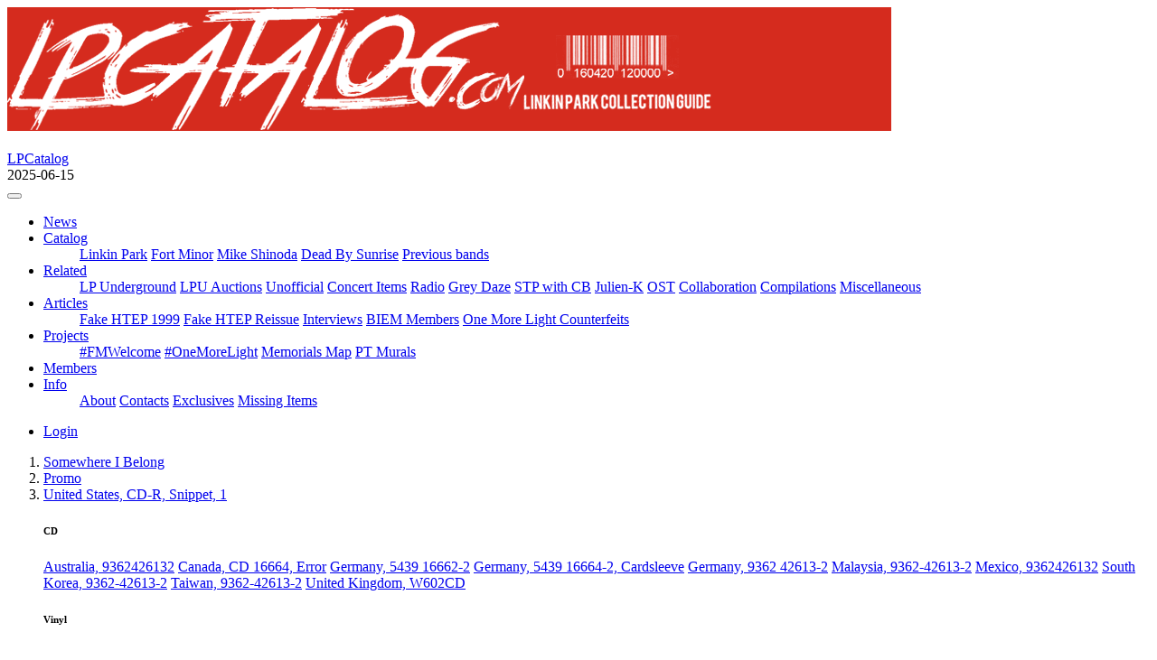

--- FILE ---
content_type: text/html; charset=utf-8
request_url: https://lpcatalog.com/item/2003_somewhere-i-belong/promo/cd-r-snippet_us1
body_size: 25981
content:
<!DOCTYPE html>
<html lang="en">
  <head>
    <meta charset="utf-8">
    <meta name="viewport" content="width=device-width, initial-scale=1, viewport-fit=cover" />    <meta name="description" content="LPCatalog: Linkin Park collection guide">
    <meta name="author" content="serg@lpcatalog.com">

    <!-- Favicons -->
    <link rel="apple-touch-icon" href="/img/favicons/apple-touch-icon.png" sizes="180x180">
    <link rel="icon" href="/img/favicons/favicon-32x32.png" sizes="32x32" type="image/png">
    <link rel="icon" href="/img/favicons/favicon-16x16.png" sizes="16x16" type="image/png">
    <link rel="icon" href="/favicon.ico">
    <link rel="manifest" href="/img/favicons/manifest.json">
    <link rel="mask-icon" href="/img/favicons/safari-pinned-tab.svg" color="#d52b1e">
    <meta name="msapplication-config" content="/img/favicons/browserconfig.xml">
    <meta name="theme-color" content="#d52b1e">

    <title>LPCatalog - Somewhere I Belong / Promo / United States, CD-R, Snippet, 1</title>
    <link rel="stylesheet" href="/lib/bootstrap/bootstrap.min.css?v=4.6.2">
    <link rel="stylesheet" href="/lib/fancybox/jquery.fancybox.min.css?v=3.5.7">
    <link rel="stylesheet" href="/lib/fontawesome/css/all.min.css?v=5.15.4">
    <link rel="stylesheet" href="/lib/_main.min.css?v=20200611">
</head>
<body>

<div class="jumbotron hidden-print">
  <div class="container">
    <div class="row">
      <div class="col-12 col-md-7 clearfix">
        <img src="/img/header.png" class="img-fluid" alt="LPCatalog">
      </div>
      <div class="col-12 col-md-5 clearfix">
        <div class="row">
          <div class="col-12 col-sm-3 col-md-12 my-1"><div class="fb-like" data-href="https://www.facebook.com/lpcatalog" data-width="90" data-layout="button_count" data-action="like" data-show-faces="false" data-share="false"></div></div>
          <div class="col-12 col-sm-9 col-md-12 my-1"><!--<gcse:searchbox-only></gcse:searchbox-only>-->
<div class="gcse-searchbox-only"></div></div>
        </div>
      </div>
    </div>
  </div>
</div>

<nav class="navbar navbar-expand-lg navbar-dark bg-dark">
	<div>
		<a class="navbar-brand pb-0" href="/">LPCatalog</a>
		<div class="small text-secondary"><i class="fas fa-sync fa-fw"></i> 2025-06-15</div>
	</div>
	<button class="navbar-toggler navbar-toggler-right" type="button" data-toggle="collapse" data-target="#lpc-navbar" aria-controls="lpc-navbar" aria-expanded="false" aria-label="Toggle navigation">
		<span class="navbar-toggler-icon"></span>
	</button>
	<div class="collapse navbar-collapse" id="lpc-navbar">
		<ul class="navbar-nav">
			<li class="nav-item">
				<a class="nav-link" href="/news">News</a>
			</li>
			<li class="nav-item dropdown">
				<a class="nav-link dropdown-toggle" role="button" data-toggle="dropdown" href="#">Catalog</a>
				<ul class="dropdown-menu">
					<a class="dropdown-item" href="/item/linkin-park">Linkin Park</a>
					<a class="dropdown-item" href="/item/fort-minor">Fort Minor</a>
					<a class="dropdown-item" href="/item/mike-shinoda">Mike Shinoda</a>
					<a class="dropdown-item" href="/item/dead-by-sunrise">Dead By Sunrise</a>
					<a class="dropdown-item" href="/item/previous-bands">Previous bands</a>
				</ul>
			</li>
			<li class="nav-item dropdown">
				<a class="nav-link dropdown-toggle" role="button" data-toggle="dropdown" href="#">Related</a>
				<ul class="dropdown-menu">
					<a class="dropdown-item" href="/item/lpu">LP Underground</a>
					<a class="dropdown-item" href="/item/lpuauctions">LPU Auctions</a>
					<a class="dropdown-item" href="/item/unofficial">Unofficial</a>
					<a class="dropdown-item" href="/item/concert-items">Concert Items</a>
					<a class="dropdown-item" href="/item/radio">Radio</a>
					<a class="dropdown-item" href="/item/grey-daze">Grey Daze</a>
					<a class="dropdown-item" href="/item/stp-with-chester-bennington">STP with CB</a>
					<a class="dropdown-item" href="/item/julien-k">Julien-K</a>
					<a class="dropdown-item" href="/item/ost">OST</a>
					<a class="dropdown-item" href="/item/collaboration">Collaboration</a>
					<a class="dropdown-item" href="/item/compilations">Compilations</a>
					<a class="dropdown-item" href="/item/misc">Miscellaneous</a>
				</ul>
			</li>
			<li class="nav-item dropdown">
				<a class="nav-link dropdown-toggle" role="button" data-toggle="dropdown" href="#">Articles</a>
				<ul class="dropdown-menu">
					<a class="dropdown-item" href="/info/fake-or-real_htep1999">Fake HTEP 1999</a>
					<a class="dropdown-item" href="/info/fake-or-real_htep2001">Fake HTEP Reissue</a>
					<a class="dropdown-item" href="/info/interviews">Interviews</a>
					<a class="dropdown-item" href="/info/biem">BIEM Members</a>
					<a class="dropdown-item" href="/info/one-more-light-counterfeits">One More Light Counterfeits</a>
				</ul>
			</li>
			<li class="nav-item dropdown">
				<a class="nav-link dropdown-toggle bg-lpc" role="button" data-toggle="dropdown" href="#">Projects</a>
				<ul class="dropdown-menu">
					<a class="dropdown-item" href="/fmwelcome">#FMWelcome</a>
					<a class="dropdown-item" href="/onemorelight">#OneMoreLight</a>
					<a class="dropdown-item" href="/memorials">Memorials Map</a>
					<a class="dropdown-item bg-warning" href="/ptmurals">PT Murals</a>
				</ul>
			</li>
			<li class="nav-item">
				<a class="nav-link" href="/profile/list">Members</a>
			</li>
			<li class="nav-item dropdown">
				<a class="nav-link dropdown-toggle" role="button" data-toggle="dropdown" href="#">Info</a>
				<ul class="dropdown-menu">
					<a class="dropdown-item" href="/info/about">About</a>
					<a class="dropdown-item" href="/info/contacts">Contacts</a>
					<a class="dropdown-item" href="/info/exclusives">Exclusives</a>
					<a class="dropdown-item" href="/info/missing-items">Missing Items</a>
				</ul>
			</li>
		</ul>
		<ul class="navbar-nav ml-auto">
			<li class="nav-item">
				<a class="nav-link" href="/user/login?return_url=%2Fitem%2F2003_somewhere-i-belong%2Fpromo%2Fcd-r-snippet_us1"><i class="fas fa-user"></i> Login</a>
			</li>
		</ul>
	</div>
</nav>


<div class="container">
  <div class="row">
    <div class="col-12 col-lg-9 py-3">
      <div id="lpc-content" class="content">

<ol class="breadcrumb">
  <li class="breadcrumb-item"><a href="/item/2003_somewhere-i-belong">Somewhere I Belong</a></li>  <li class="breadcrumb-item"><a href="/item/2003_somewhere-i-belong#group-promo">Promo</a></li><li class="breadcrumb-item active"><a class="dropdown-toggle text-secondary" data-toggle="dropdown" href="#" role="button">United States, CD-R, Snippet, 1</a><div class="dropdown-menu"><h6 class="dropdown-header">CD</h6><a class="dropdown-item text-success" href="/item/2003_somewhere-i-belong/cd/0093624261322_au">Australia, 9362426132</a>
<a class="dropdown-item text-success" href="/item/2003_somewhere-i-belong/cd/0054391666420_ca">Canada, CD 16664, Error</a>
<a class="dropdown-item text-success" href="/item/2003_somewhere-i-belong/cd/0054391666222_de">Germany, 5439 16662-2</a>
<a class="dropdown-item text-success" href="/item/2003_somewhere-i-belong/cd/0054391666420_de">Germany, 5439 16664-2, Cardsleeve</a>
<a class="dropdown-item text-success" href="/item/2003_somewhere-i-belong/cd/0093624261322_de">Germany, 9362 42613-2</a>
<a class="dropdown-item text-success" href="/item/2003_somewhere-i-belong/cd/0093624261322_my">Malaysia, 9362-42613-2</a>
<a class="dropdown-item text-success" href="/item/2003_somewhere-i-belong/cd/0093624261322_mx">Mexico, 9362426132</a>
<a class="dropdown-item text-success" href="/item/2003_somewhere-i-belong/cd/0093624261322_kr">South Korea, 9362-42613-2</a>
<a class="dropdown-item text-secondary" href="/item/2003_somewhere-i-belong/cd/0093624261322_tw">Taiwan, 9362-42613-2</a>
<a class="dropdown-item text-success" href="/item/2003_somewhere-i-belong/cd/0093624261322_uk">United Kingdom, W602CD</a>
<div class="dropdown-divider"></div><h6 class="dropdown-header">Vinyl</h6><a class="dropdown-item text-success" href="/item/2003_somewhere-i-belong/vinyl/0054391666475_us">United States, W602, 7&quot;</a>
<div class="dropdown-divider"></div><h6 class="dropdown-header">Promo</h6><a class="dropdown-item text-success" href="/item/2003_somewhere-i-belong/promo/wcdb187">Australia, WCDB187</a>
<a class="dropdown-item text-success" href="/item/2003_somewhere-i-belong/promo/wcdb190">Australia, WCDB190</a>
<a class="dropdown-item text-success" href="/item/2003_somewhere-i-belong/promo/030218">Colombia, CD-R, 030218</a>
<a class="dropdown-item text-success" href="/item/2003_somewhere-i-belong/promo/pr03863">Germany, PR03863</a>
<a class="dropdown-item text-success" href="/item/2003_somewhere-i-belong/promo/vocal-hook_de">Germany, Vocal Hook CD-R</a>
<a class="dropdown-item text-success" href="/item/2003_somewhere-i-belong/promo/prcd-hk-00103">Hong Kong, PRCD-HK-00103</a>
<a class="dropdown-item text-secondary" href="/item/2003_somewhere-i-belong/promo/prcd-01-03-2003-intl">Indonesia, PRCD 01/03/2003/INT&#039;L</a>
<a class="dropdown-item text-success" href="/item/2003_somewhere-i-belong/promo/promo_jp">Japan</a>
<a class="dropdown-item text-success" href="/item/2003_somewhere-i-belong/promo/wpcr-11440">Japan, Cassette</a>
<a class="dropdown-item text-secondary" href="/item/2003_somewhere-i-belong/promo/snippets_jp">Japan, Snippets</a>
<a class="dropdown-item text-success" href="/item/2003_somewhere-i-belong/promo/pcd-1592">Mexico, PCD-1592</a>
<a class="dropdown-item text-success" href="/item/2003_somewhere-i-belong/promo/pro-cd-101086">SIB/LFY, United States, PRO-CD-101086</a>
<a class="dropdown-item text-success" href="/item/2003_somewhere-i-belong/promo/promo_kr">South Korea</a>
<a class="dropdown-item text-success" href="/item/2003_somewhere-i-belong/promo/promo_tw">Taiwan</a>
<a class="dropdown-item text-success" href="/item/2003_somewhere-i-belong/promo/promo-stamp_tw">Taiwan, Promo Stamp</a>
<a class="dropdown-item text-success" href="/item/2003_somewhere-i-belong/promo/single_tw">Taiwan, Single+Interview Disc</a>
<a class="dropdown-item text-success" href="/item/2003_somewhere-i-belong/promo/prcd-102">Thailand, PRCD-102</a>
<a class="dropdown-item text-success" href="/item/2003_somewhere-i-belong/promo/cd-r_uk">United Kingdom, BBC Radio CD-R</a>
<a class="dropdown-item text-secondary" href="/item/2003_somewhere-i-belong/promo/cd-r_uk1">United Kingdom, CD-R, 1</a>
<a class="dropdown-item text-success" href="/item/2003_somewhere-i-belong/promo/vhs_uk">United Kingdom, VHS</a>
<a class="dropdown-item text-success" href="/item/2003_somewhere-i-belong/promo/ace_us">United States, Acetate CD</a>
<a class="dropdown-item text-success" href="/item/2003_somewhere-i-belong/promo/cd-r_us1">United States, CD-R, 1</a>
<a class="dropdown-item text-success" href="/item/2003_somewhere-i-belong/promo/cd-r_us2">United States, CD-R, 2 - TRT 3:34</a>
<a class="dropdown-item text-success" href="/item/2003_somewhere-i-belong/promo/cd-r_us3">United States, CD-R, 3 - TRT 3:35</a>
<a class="dropdown-item text-success" href="/item/2003_somewhere-i-belong/promo/cd-r_us4">United States, CD-R, 4 - TRT 3:36</a>
<a class="dropdown-item text-success active" href="#">United States, CD-R, Snippet, 1</a>
<a class="dropdown-item text-success" href="/item/2003_somewhere-i-belong/promo/cd-r-snippet_us2">United States, CD-R, Snippet, 2</a>
<a class="dropdown-item text-success" href="/item/2003_somewhere-i-belong/promo/wo_139419">United States, W. O. # 139419</a>
</div></li></ol>


<h1 class="d-flex justify-content-between align-items-start">
  <span>United States, CD-R, Snippet, 1
  </span>
</h1>
<div class="row row-cols-1 row-cols-sm-4 my-3 text-center lpc-covers lpc-deck"><div class="col mb-3"><div class="card h-100 border-0"><a class="my-auto" href="/content/items/singles/2003sib/cd-r-snippet-us1_1.jpg" data-fancybox="lpc-covers"><img class="card-img-top img-fluid" src="/content/items/singles/2003sib/cd-r-snippet-us1_1t.jpg" alt=""></a></div></div><div class="col mb-3"><div class="card h-100 border-0"><a class="my-auto" href="/content/items/singles/2003sib/cd-r-snippet-us1_2.jpg" data-fancybox="lpc-covers"><img class="card-img-top img-fluid" src="/content/items/singles/2003sib/cd-r-snippet-us1_2t.jpg" alt=""></a></div></div></div><div class="row my-3"><div class="col-sm-6"><div><h3>Tracklist:</h3>
<ol style="margin-left:20px;">
<li>Somewhere I Belong (Instrumental Snippet)</li>
</ol></div></div><div class="col-sm-6"><dl class="row"><dt class="col-4">Media:</dt><dd class="col-8">CD</dd><dt class="col-4">Released:</dt><dd class="col-8">2003</dd><dt class="col-4">Country:</dt><dd class="col-8">United States</dd><dt class="col-4">Added:</dt><dd class="col-8">2012-04-02 23:58:07</dd></dl></div></div><p><h3>Notes:</h3>
- Scans by bpercy.</p><hr><h3 class="mb-3 d-flex justify-content-between align-items-center"><a class="btn btn-sm btn-outline-secondary mr-2" href="/item/2003_somewhere-i-belong/promo/cd-r_us4" title="Promo / United States, CD-R, 4 - TRT 3:36">&larr;</a><span>See also in &ldquo;Somewhere I Belong&rdquo;:</span><a class="btn btn-sm btn-outline-secondary ml-2" href="/item/2003_somewhere-i-belong/promo/cd-r-snippet_us2" title="Promo / United States, CD-R, Snippet, 2">&rarr;</a></h3>
<div class="card-columns">
  <div class="card">
    <div class="card-header">CD</div>
    <ul class="list-group list-group-flush bs-list-group-sm">
      <li class="list-group-item list-group-item-success"><a href="/item/2003_somewhere-i-belong/cd/0093624261322_au">Australia, 9362426132</a>
</li>
      <li class="list-group-item list-group-item-success"><a href="/item/2003_somewhere-i-belong/cd/0054391666420_ca">Canada, CD 16664, Error</a>
</li>
      <li class="list-group-item list-group-item-success"><a href="/item/2003_somewhere-i-belong/cd/0054391666222_de">Germany, 5439 16662-2</a>
</li>
      <li class="list-group-item list-group-item-success"><a href="/item/2003_somewhere-i-belong/cd/0054391666420_de">Germany, 5439 16664-2, Cardsleeve</a>
</li>
      <li class="list-group-item list-group-item-success"><a href="/item/2003_somewhere-i-belong/cd/0093624261322_de">Germany, 9362 42613-2</a>
</li>
      <li class="list-group-item list-group-item-success"><a href="/item/2003_somewhere-i-belong/cd/0093624261322_my">Malaysia, 9362-42613-2</a>
</li>
      <li class="list-group-item list-group-item-success"><a href="/item/2003_somewhere-i-belong/cd/0093624261322_mx">Mexico, 9362426132</a>
</li>
      <li class="list-group-item list-group-item-success"><a href="/item/2003_somewhere-i-belong/cd/0093624261322_kr">South Korea, 9362-42613-2</a>
</li>
      <li class="list-group-item list-group-item-secondary"><a href="/item/2003_somewhere-i-belong/cd/0093624261322_tw">Taiwan, 9362-42613-2</a>
</li>
      <li class="list-group-item list-group-item-success"><a href="/item/2003_somewhere-i-belong/cd/0093624261322_uk">United Kingdom, W602CD</a>
</li>
    </ul>
  </div>
  <div class="card">
    <div class="card-header">Vinyl</div>
    <ul class="list-group list-group-flush bs-list-group-sm">
      <li class="list-group-item list-group-item-success"><a href="/item/2003_somewhere-i-belong/vinyl/0054391666475_us">United States, W602, 7&quot;</a>
</li>
    </ul>
  </div>
  <div class="card">
    <div class="card-header">Promo</div>
    <ul class="list-group list-group-flush bs-list-group-sm">
      <li class="list-group-item list-group-item-success"><a href="/item/2003_somewhere-i-belong/promo/wcdb187">Australia, WCDB187</a>
</li>
      <li class="list-group-item list-group-item-success"><a href="/item/2003_somewhere-i-belong/promo/wcdb190">Australia, WCDB190</a>
</li>
      <li class="list-group-item list-group-item-success"><a href="/item/2003_somewhere-i-belong/promo/030218">Colombia, CD-R, 030218</a>
</li>
      <li class="list-group-item list-group-item-success"><a href="/item/2003_somewhere-i-belong/promo/pr03863">Germany, PR03863</a>
</li>
      <li class="list-group-item list-group-item-success"><a href="/item/2003_somewhere-i-belong/promo/vocal-hook_de">Germany, Vocal Hook CD-R</a>
</li>
      <li class="list-group-item list-group-item-success"><a href="/item/2003_somewhere-i-belong/promo/prcd-hk-00103">Hong Kong, PRCD-HK-00103</a>
</li>
      <li class="list-group-item list-group-item-secondary"><a href="/item/2003_somewhere-i-belong/promo/prcd-01-03-2003-intl">Indonesia, PRCD 01/03/2003/INT&#039;L</a>
</li>
      <li class="list-group-item list-group-item-success"><a href="/item/2003_somewhere-i-belong/promo/promo_jp">Japan</a>
</li>
      <li class="list-group-item list-group-item-success"><a href="/item/2003_somewhere-i-belong/promo/wpcr-11440">Japan, Cassette</a>
</li>
      <li class="list-group-item list-group-item-secondary"><a href="/item/2003_somewhere-i-belong/promo/snippets_jp">Japan, Snippets</a>
</li>
      <li class="list-group-item list-group-item-success"><a href="/item/2003_somewhere-i-belong/promo/pcd-1592">Mexico, PCD-1592</a>
</li>
      <li class="list-group-item list-group-item-success"><a href="/item/2003_somewhere-i-belong/promo/pro-cd-101086">SIB/LFY, United States, PRO-CD-101086</a>
</li>
      <li class="list-group-item list-group-item-success"><a href="/item/2003_somewhere-i-belong/promo/promo_kr">South Korea</a>
</li>
      <li class="list-group-item list-group-item-success"><a href="/item/2003_somewhere-i-belong/promo/promo_tw">Taiwan</a>
</li>
      <li class="list-group-item list-group-item-success"><a href="/item/2003_somewhere-i-belong/promo/promo-stamp_tw">Taiwan, Promo Stamp</a>
</li>
      <li class="list-group-item list-group-item-success"><a href="/item/2003_somewhere-i-belong/promo/single_tw">Taiwan, Single+Interview Disc</a>
</li>
      <li class="list-group-item list-group-item-success"><a href="/item/2003_somewhere-i-belong/promo/prcd-102">Thailand, PRCD-102</a>
</li>
      <li class="list-group-item list-group-item-success"><a href="/item/2003_somewhere-i-belong/promo/cd-r_uk">United Kingdom, BBC Radio CD-R</a>
</li>
      <li class="list-group-item list-group-item-secondary"><a href="/item/2003_somewhere-i-belong/promo/cd-r_uk1">United Kingdom, CD-R, 1</a>
</li>
      <li class="list-group-item list-group-item-success"><a href="/item/2003_somewhere-i-belong/promo/vhs_uk">United Kingdom, VHS</a>
</li>
      <li class="list-group-item list-group-item-success"><a href="/item/2003_somewhere-i-belong/promo/ace_us">United States, Acetate CD</a>
</li>
      <li class="list-group-item list-group-item-success"><a href="/item/2003_somewhere-i-belong/promo/cd-r_us1">United States, CD-R, 1</a>
</li>
      <li class="list-group-item list-group-item-success"><a href="/item/2003_somewhere-i-belong/promo/cd-r_us2">United States, CD-R, 2 - TRT 3:34</a>
</li>
      <li class="list-group-item list-group-item-success"><a href="/item/2003_somewhere-i-belong/promo/cd-r_us3">United States, CD-R, 3 - TRT 3:35</a>
</li>
      <li class="list-group-item list-group-item-success"><a href="/item/2003_somewhere-i-belong/promo/cd-r_us4">United States, CD-R, 4 - TRT 3:36</a>
</li>
      <li class="list-group-item list-group-item-action list-group-item-success active">United States, CD-R, Snippet, 1</li>
      <li class="list-group-item list-group-item-success"><a href="/item/2003_somewhere-i-belong/promo/cd-r-snippet_us2">United States, CD-R, Snippet, 2</a>
</li>
      <li class="list-group-item list-group-item-success"><a href="/item/2003_somewhere-i-belong/promo/wo_139419">United States, W. O. # 139419</a>
</li>
    </ul>
  </div>
</div>      </div>
      <div id="lpc-bottom"></div>
    </div>
    <div class="col-12 col-lg-3 py-3">
<div class="card-columns lpc-sidebar">
  <div class="card border-info">
    <div class="card-header bg-info text-white" data-toggle="collapse" data-target="#lpc-itemrecent-body" style="cursor:pointer">
      <i class="fas fa-plus"></i> Recently added
    </div>
    <div id="lpc-itemrecent-body" class="list-group list-group-flush bs-list-group-sm collapse show">
<a class="list-group-item list-group-item-action text-info" href="/item/2024_from-zero/deluxe-edition/0093624830733_eu">From Zero / Deluxe Edition / European Union, 093624830733, Transparent Clear &amp; Red</a><a class="list-group-item list-group-item-action text-info" href="/item/2024_from-zero/cd/0093624839842_br-ac2000">From Zero / CD / Brazil, 093624839842, Repress</a><a class="list-group-item list-group-item-action text-info" href="/item/2024_from-zero/deluxe-edition/0093624833475_eu">From Zero / Deluxe Edition / European Union, 093624833475, Ghostly Orchid 2LP</a><a class="list-group-item list-group-item-action text-info" href="/item/2024_from-zero/deluxe-edition/0093624834915_us">From Zero / Deluxe Edition / United States, 093624834915, Translucent Emerald Green 2LP</a><a class="list-group-item list-group-item-action text-info" href="/item/2024_from-zero/vinyl/0093624839293_us">From Zero / Vinyl / United States, 093624839293, Amazon Milky Clear Vinyl</a><a class="list-group-item list-group-item-action text-info" href="/item/2003_meteora/cd/4943674039739_jp-re2003">Meteora / CD / Japan, WPCR-11440, 2003 Repress</a><a class="list-group-item list-group-item-action text-info" href="/item/2009-transformers-revenge-of-the-fallen/cd/0093624976677_co">2009 Transformers: Revenge Of The Fallen / CD / Colombia, 519264-2</a><a class="list-group-item list-group-item-action text-info" href="/item/2007-transformers/cd/0093624995012_mx">2007 Transformers / CD / Mexico, 220348-2</a><a class="list-group-item list-group-item-action text-info" href="/item/2024_from-zero/deluxe-edition/0093624833468_de">From Zero / Deluxe Edition / Germany, 093624833468, Expanded</a><a class="list-group-item list-group-item-action text-info" href="/item/2024_from-zero/deluxe-edition/0093624834915_eu">From Zero / Deluxe Edition / European Union, 093624834915, Translucent Emerald Green 2LP</a>    </div>
  </div>
  <div class="card border-success mb-1">
    <div class="card-header bg-success text-white" data-toggle="collapse" data-target="#lpc-itemhave1-body" style="cursor:pointer">
      <i class="fas fa-check"></i> In collection
    </div>
    <div id="lpc-itemhave1-body" class="list-group list-group-flush bs-list-group-sm collapse show">
<a href="/profile/bpercy/collection" class="list-group-item list-group-item-action text-success">Brennan Percy</a><a href="/profile/Radden/collection" class="list-group-item list-group-item-action text-success">Radden</a>    </div>
  </div>
  <div class="card border-danger mb-1">
    <div class="card-header bg-danger text-white" data-toggle="collapse" data-target="#lpc-itemhave2-body" style="cursor:pointer">
      <i class="fas fa-star"></i> In wantlist
    </div>
    <div id="lpc-itemhave2-body" class="list-group list-group-flush bs-list-group-sm collapse show">
<a href="/profile/StaticXero/wantlist" class="list-group-item list-group-item-action text-danger">StaticXero</a>    </div>
  </div>
</div>
    </div>
  </div>
</div>
<footer id="footer" class="footer hidden-print">
	<div class="container">
		<div class="row">
			<div class="col-12 col-sm">
				<strong class="text-uppercase">LPCatalog</strong>
				<ul class="list-unstyled">
					<li>&copy; 2012&ndash;2026</li>
					<li><a href="https://lpcatalog.com">lpcatalog.com</a></li>
					<li><a href="mailto:info@lpcatalog.com">info@lpcatalog.com</a></li>
				</ul>
			</div>
			<div class="col-12 col-sm">
				<strong class="text-uppercase">Info:</strong>
				<ul class="list-unstyled">
					<li><a href="/info/about">About</a></li>
					<li><a href="/info/contacts">Contacts</a></li>
				</ul>
			</div>
			<div class="col-12 col-sm">
				<strong class="text-uppercase">Find us on:</strong>
				<ul class="list-unstyled">
					<li><a href="https://www.facebook.com/lpcatalog" target="_blank"><i class="fab fa-facebook-f fa-fw text-muted"></i> Facebook</a></li>
					<li><a href="https://twitter.com/lpcatalog" target="_blank"><i class="fab fa-twitter fa-fw text-muted"></i> Twitter</a></li>
					<li><a href="https://www.youtube.com/user/linkinparkcatalog" target="_blank"><i class="fab fa-youtube fa-fw text-muted"></i> Youtube</a></li>
					<li><a href="https://instagram.com/lpcatalog" target="_blank"><i class="fab fa-instagram fa-fw text-muted"></i> Instagram</a></li>
				</ul>
			</div>
		</div>
	</div>
</footer>
  <script src="/lib/jquery.min.js?v=3.6.3"></script>
  <script src="/lib/popper.min.js?v=1.16.1"></script>
  <script src="/lib/bootstrap/bootstrap.bundle.min.js?v=4.6.2"></script>
  <script src="/lib/fancybox/jquery.fancybox.min.js?v=3.5.7"></script>
  <script src="/lib/_main.min.js?v=20200610"></script>
  <script>(function(d, s, id) {
  var js, fjs = d.getElementsByTagName(s)[0];
  if (d.getElementById(id)) return;
  js = d.createElement(s); js.id = id;
  js.src = "//connect.facebook.net/en_US/all.js#xfbml=1";
  fjs.parentNode.insertBefore(js, fjs);
}(document, 'script', 'facebook-jssdk'));</script>
  <script>$p = new $Class.Core({ "loginUrl": "/account/login?return_url=%2Fitem%2F2003_somewhere-i-belong%2Fpromo%2Fcd-r-snippet_us1", "loginTxt": "Login to continue", "loadingTxt": "Loading..." }); $(document).ready(function(){ $p.reinit(); }); (function(i,s,o,g,r,a,m){i['GoogleAnalyticsObject']=r;i[r]=i[r]||function(){ (i[r].q=i[r].q||[]).push(arguments)},i[r].l=1*new Date();a=s.createElement(o), m=s.getElementsByTagName(o)[0];a.async=1;a.src=g;m.parentNode.insertBefore(a,m) })(window,document,'script','https://www.google-analytics.com/analytics.js','ga'); ga('create', 'UA-31052549-1', 'auto'); ga('send', 'pageview'); (function() { var cx = 'partner-pub-2963595087193588:5834008158'; var gcse = document.createElement('script'); gcse.type = 'text/javascript'; gcse.async = true; gcse.src = 'https://cse.google.com/cse.js?cx=' + cx; var s = document.getElementsByTagName('script')[0]; s.parentNode.insertBefore(gcse, s); })(); </script>
</body>
</html>